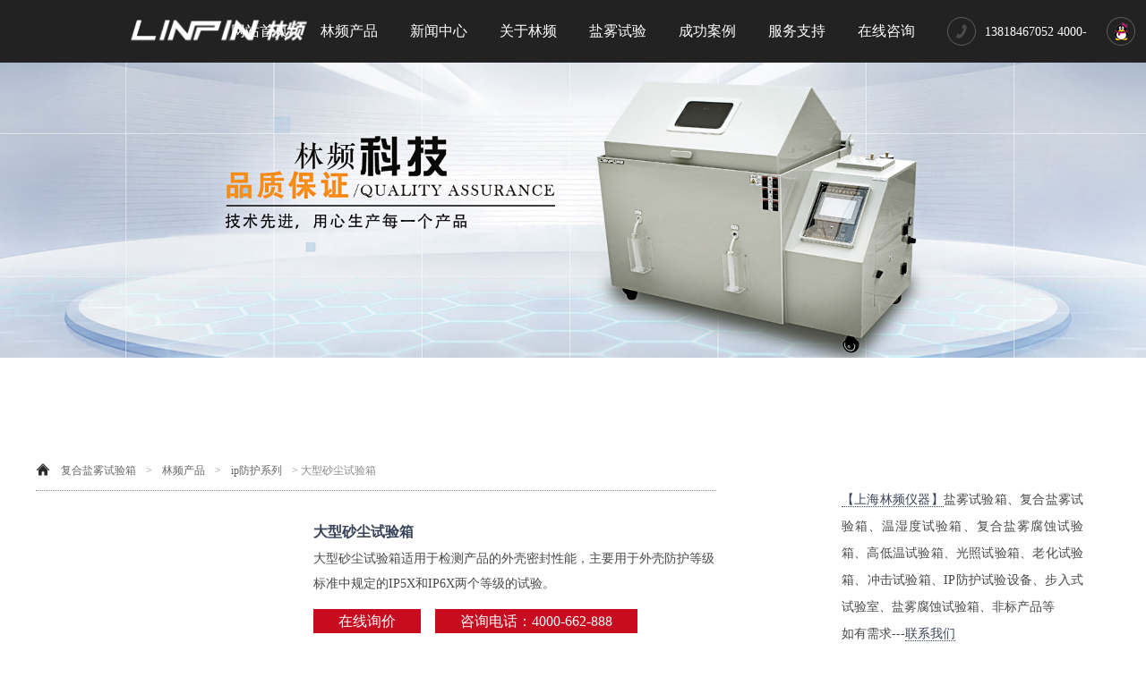

--- FILE ---
content_type: text/html
request_url: http://www.shshangyu.net/ipfhsb/15.html
body_size: 21579
content:
<!DOCTYPE html>
<html >
<head>
<meta  charset="utf-8" />
<title>大型砂尘试验箱|砂尘老化试验箱厂家- 林频品牌厂家 </title>
<meta name="keywords" content="大型砂尘试验箱,砂尘老化试验箱,砂尘测试箱">
<meta name="description" content="大型砂尘试验箱|砂尘老化试验箱|砂尘测试箱适用于检测产品的外壳密封性能，大型砂尘试验箱主要用于外壳防护等级标准中规定的IP5X和IP6X两个等级的试验。">
<link rel="stylesheet" type="text/css" href="/style/css/gongyong.css" />
<link rel="stylesheet" type="text/css" href="/style/css/neiye.css" />
<style type="text/css">
h1{
font-size: 16px;
    font-weight: bold;
    line-height: 2; color: #394259; }
.jianjie{
    font-size: 14px;
    
    color: #484848;
    line-height: 28px;
}
</style>
</head>
<body>
<div style="display:none;"><img width="121" height="75" src="/style/images/logo.png"alt="盐雾试验箱_盐雾箱_盐雾试验箱价格_上海林频仪器股份有限公司" /></div>
<div  class="bxyheader">
  <div class="bxylogo">
  <a href="" rel="nofollow" >
  <img width="221" height="50" style="margin-left:122px; margin-top:10px;" src="/style/images/logo.png"alt="盐雾试验箱" /></a></div>
  <div class="bxyhr">
    <div class="bxynav">
      <ul>
        <li><a href="/" rel="nofollow">网站首页</a></li>
    
        <li><a href="http://www.shshangyu.net/products/" >林频产品</a></li>
        <li><a href="http://www.shshangyu.net/news/" rel="nofollow" >新闻中心</a></li>
         <li><a href="http://www.shshangyu.net/guanyulinpin/" rel="nofollow">关于林频</a></li>
         <li><a href="http://www.shshangyu.net/solution/"  rel="nofollow" >盐雾试验</a></li>
         <li><a href="http://www.shshangyu.net/success/" rel="nofollow">成功案例</a></li>
        <li><a href="http://www.shshangyu.net/fuwuzhichi/" rel="nofollow">服务支持</a></li>
        <!--
         <li><a href="http://www.shshangyu.net/lianxiwomen/" rel="nofollow">联系我们</a></li>
-->
        <li><a href="http://www.linpin.com/swt/" target="_blank" rel="nofollow">在线咨询</a></li>
        
      </ul>
    </div>
    <div class="bxyclick">
      <ul>
        <li class="bxytel"><img width="32" height="32" src="/style/images/dhkf.png" ><SPAN>13818467052  4000-662-888</SPAN></li> 
        <li> <a href="/swt/" rel="nofollow" target='_blank'><img width="32" height="32" src="/style/images/qqkf.png" ></a> </li>
      </ul>
    </div>
  </div>
</div>
<script>
var _hmt = _hmt || [];
(function() {
  var hm = document.createElement("script");
  hm.src = "https://hm.baidu.com/hm.js?c48e57b5bdc6b9fe023921cb44a78f2e";
  var s = document.getElementsByTagName("script")[0]; 
  s.parentNode.insertBefore(hm, s);
})();
</script>
 
<div><img src="/style/images/banner.jpg" alt=""  width="100%"/></div>
<div class="bxylb"> 
  <!--左侧开始-->
  <div class="bxylbz">
    <div class="position"><a href='http://www.shshangyu.net/'>复合盐雾试验箱</a> > <a href='http://www.shshangyu.net/products/'>林频产品</a> > <a href='http://www.shshangyu.net/ipfhsb/'>ip防护系列</a> > 大型砂尘试验箱
    
    </div>
    <div class="bxylbzx">
		<div>
			<div style="width:300px;float:left;">
				<div><img src="http://www.shshangyu.net/uploads/180824/1-1PR4101004418.jpg" alt="" /></div>
			</div>
			<div  style="    width: 450px;float: left;margin-left: 10px; margin-top: 30px;">
			<h1>大型砂尘试验箱</h1>
			<p class="jianjie">大型砂尘试验箱适用于检测产品的外壳密封性能，主要用于外壳防护等级标准中规定的IP5X和IP6X两个等级的试验。</p>
			<br>
			<p><a href="/swt/" style="    font-size: 16px;
    background: #c70c1f;
    color: #fff;
   
    padding: 5px 28px;" target="_blank" rel="nofollow" >在线询价</a>    <span style="    font-size: 16px;
    background: #c70c1f;
    color: #fff;
    /* line-height: 2px; */
    padding: 5px 28px;">咨询电话：4000-662-888</span></p>
			</div>
			<div style="clear:both;"></div>
		</div>
		<div>
		<div class="position">产品参数</div><br>
			<table align="center" class="gridtable" style="border-color: rgb(102, 102, 102); font-size: 11px; margin-top: 10px; font-family: verdana, arial, sans-serif; color: rgb(51, 51, 51); border-collapse: collapse;" width="100%">
	<tbody>
		<tr class="text-center">
			<td colspan="2" style="border-style: solid; border-color: rgb(102, 102, 102); margin: 0px; padding: 8px; font-size: 14px; text-align: center;">
				设备型号</td>
			<td style="border-style: solid; border-color: rgb(102, 102, 102); margin: 0px; padding: 8px; font-size: 14px; text-align: center;">
				工作室尺寸（D*W*H）mm</td>
			<td style="border-style: solid; border-color: rgb(102, 102, 102); margin: 0px; padding: 8px; font-size: 14px; text-align: center;">
				外形尺寸（D*W*H）mm</td>
		</tr>
		<tr class="text-center">
			<td colspan="2" style="border-style: solid; border-color: rgb(102, 102, 102); margin: 0px; padding: 8px; font-size: 14px; text-align: center;">
				LRHS-2000-PS</td>
			<td style="border-style: solid; border-color: rgb(102, 102, 102); margin: 0px; padding: 8px; font-size: 14px; text-align: center;">
				1000&times;2000&times;1000</td>
			<td rowspan="4" style="border-style: solid; border-color: rgb(102, 102, 102); margin: 0px; padding: 8px; font-size: 14px; vertical-align: middle;">
				<p style="margin: 0px; padding: 0px; text-align: center;">
					以合同三视图为准</p>
			</td>
		</tr>
		<tr class="text-center">
			<td colspan="2" style="border-style: solid; border-color: rgb(102, 102, 102); margin: 0px; padding: 8px; font-size: 14px; text-align: center;">
				LRHS-4000-PS</td>
			<td style="border-style: solid; border-color: rgb(102, 102, 102); margin: 0px; padding: 8px; font-size: 14px; text-align: center;">
				2000&times;2000&times;1000</td>
		</tr>
		<tr class="text-center">
			<td colspan="2" style="border-style: solid; border-color: rgb(102, 102, 102); margin: 0px; padding: 8px; font-size: 14px; text-align: center;">
				LRHS-6000-PS</td>
			<td style="border-style: solid; border-color: rgb(102, 102, 102); margin: 0px; padding: 8px; font-size: 14px; text-align: center;">
				2000&times;3000&times;1000</td>
		</tr>
		<tr class="text-center">
			<td colspan="2" style="border-style: solid; border-color: rgb(102, 102, 102); margin: 0px; padding: 8px; font-size: 14px; text-align: center;">
				LRHS-8000-PS</td>
			<td style="border-style: solid; border-color: rgb(102, 102, 102); margin: 0px; padding: 8px; font-size: 14px; text-align: center;">
				2000&times;2000&times;2000</td>
		</tr>
	</tbody>
</table>
<table align="center" class="gridtable" style="border-color: rgb(102, 102, 102); font-size: 11px; margin-top: 10px; font-family: verdana, arial, sans-serif; color: rgb(51, 51, 51); border-collapse: collapse;" width="100%">
	<tbody>
		<tr>
			<td rowspan="11" style="border-style: solid; border-color: rgb(102, 102, 102); margin: 0px; padding: 8px; font-size: 14px;">
				<br />
				<br />
				<br />
				<br />
				<br />
				<br />
				<br />
				<br />
				性<br />
				能<br />
				指<br />
				标</td>
			<td style="border-style: solid; border-color: rgb(102, 102, 102); margin: 0px; padding: 8px; font-size: 14px;">
				时间设定范围</td>
			<td colspan="6" style="border-style: solid; border-color: rgb(102, 102, 102); margin: 0px; padding: 8px; font-size: 14px;">
				1～9999H 可调</td>
		</tr>
		<tr>
			<td style="border-style: solid; border-color: rgb(102, 102, 102); margin: 0px; padding: 8px; font-size: 14px;">
				气流速度</td>
			<td colspan="6" style="border-style: solid; border-color: rgb(102, 102, 102); margin: 0px; padding: 8px; font-size: 14px;">
				不超过2m/s</td>
		</tr>
		<tr>
			<td style="border-style: solid; border-color: rgb(102, 102, 102); margin: 0px; padding: 8px; font-size: 14px;">
				吹尘方式</td>
			<td colspan="6" style="border-style: solid; border-color: rgb(102, 102, 102); margin: 0px; padding: 8px; font-size: 14px;">
				&plusmn;0.5℃/&plusmn;2℃</td>
		</tr>
		<tr>
			<td style="border-style: solid; border-color: rgb(102, 102, 102); margin: 0px; padding: 8px; font-size: 14px;">
				砂尘浓度</td>
			<td colspan="6" style="border-style: solid; border-color: rgb(102, 102, 102); margin: 0px; padding: 8px; font-size: 14px;">
				2～4kg/m&sup3;</td>
		</tr>
		<tr>
			<td style="border-style: solid; border-color: rgb(102, 102, 102); margin: 0px; padding: 8px; font-size: 14px;">
				试验用尘</td>
			<td colspan="6" style="border-style: solid; border-color: rgb(102, 102, 102); margin: 0px; padding: 8px; font-size: 14px;">
				干燥滑石粉、硅酸盐水泥、烟囱灰等</td>
		</tr>
		<tr>
			<td style="border-style: solid; border-color: rgb(102, 102, 102); margin: 0px; padding: 8px; font-size: 14px;">
				真空泵流量控制</td>
			<td colspan="6" style="border-style: solid; border-color: rgb(102, 102, 102); margin: 0px; padding: 8px; font-size: 14px;">
				60～600L/H</td>
		</tr>
		<tr>
			<td style="border-style: solid; border-color: rgb(102, 102, 102); margin: 0px; padding: 8px; font-size: 14px;">
				粉尘除湿</td>
			<td colspan="6" style="border-style: solid; border-color: rgb(102, 102, 102); margin: 0px; padding: 8px; font-size: 14px;">
				电加热升温除湿</td>
		</tr>
		<tr>
			<td style="border-style: solid; border-color: rgb(102, 102, 102); margin: 0px; padding: 8px; font-size: 14px;">
				振击时间</td>
			<td colspan="6" style="border-style: solid; border-color: rgb(102, 102, 102); margin: 0px; padding: 8px; font-size: 14px;">
				1S-99H可调</td>
		</tr>
		<tr>
			<td style="border-style: solid; border-color: rgb(102, 102, 102); margin: 0px; padding: 8px; font-size: 14px;">
				吹尘时间</td>
			<td colspan="6" style="border-style: solid; border-color: rgb(102, 102, 102); margin: 0px; padding: 8px; font-size: 14px;">
				1S-99H可调</td>
		</tr>
		<tr>
			<td style="border-style: solid; border-color: rgb(102, 102, 102); margin: 0px; padding: 8px; font-size: 14px;">
				循环周期</td>
			<td colspan="6" style="border-style: solid; border-color: rgb(102, 102, 102); margin: 0px; padding: 8px; font-size: 14px;">
				可任意设定吹尘时间、停止时间、总时间</td>
		</tr>
		<tr>
			<td style="border-style: solid; border-color: rgb(102, 102, 102); margin: 0px; padding: 8px; font-size: 14px;">
				观察窗</td>
			<td colspan="6" style="border-style: solid; border-color: rgb(102, 102, 102); margin: 0px; padding: 8px; font-size: 14px;">
				395&times;395mm（有效视界）</td>
		</tr>
		<tr>
			<td rowspan="3" style="border-style: solid; border-color: rgb(102, 102, 102); margin: 0px; padding: 8px; font-size: 14px;">
				使<br />
				用<br />
				材<br />
				料</td>
			<td style="border-style: solid; border-color: rgb(102, 102, 102); margin: 0px; padding: 8px; font-size: 14px;">
				外箱材质</td>
			<td colspan="6" style="border-style: solid; border-color: rgb(102, 102, 102); margin: 0px; padding: 8px; font-size: 14px;">
				优质A3钢板静电喷塑</td>
		</tr>
		<tr>
			<td style="border-style: solid; border-color: rgb(102, 102, 102); margin: 0px; padding: 8px; font-size: 14px;">
				内箱材质</td>
			<td colspan="6" style="border-style: solid; border-color: rgb(102, 102, 102); margin: 0px; padding: 8px; font-size: 14px;">
				进口高级不锈钢SUS304</td>
		</tr>
		<tr>
			<td style="border-style: solid; border-color: rgb(102, 102, 102); margin: 0px; padding: 8px; font-size: 14px;">
				温度控制器</td>
			<td colspan="6" style="border-style: solid; border-color: rgb(102, 102, 102); margin: 0px; padding: 8px; font-size: 14px;">
				&ldquo;台湾威伦&rdquo;7.0寸彩色触摸仪表</td>
		</tr>
		<tr class="text-center">
			<td colspan="2" style="border-style: solid; border-color: rgb(102, 102, 102); margin: 0px; padding: 8px; font-size: 14px;">
				标准配置</td>
			<td class="text-left" colspan="6" style="border-style: solid; border-color: rgb(102, 102, 102); margin: 0px; padding: 8px; font-size: 14px;">
				样品架、刮尘器、滑石粉</td>
		</tr>
		<tr class="text-center">
			<td colspan="2" style="border-style: solid; border-color: rgb(102, 102, 102); margin: 0px; padding: 8px; font-size: 14px;">
				选配件</td>
			<td class="text-left" colspan="6" style="border-style: solid; border-color: rgb(102, 102, 102); margin: 0px; padding: 8px; font-size: 14px;">
				真空系统:旋片式真空泵(配备抽真空管路器件)</td>
		</tr>
		<tr class="text-center">
			<td colspan="2" style="border-style: solid; border-color: rgb(102, 102, 102); margin: 0px; padding: 19px 8px 8px; font-size: 14px;">
				安全保护</td>
			<td class="text-left" colspan="6" style="border-style: solid; border-color: rgb(102, 102, 102); margin: 0px; padding: 8px; font-size: 14px;">
				风机电机过热、整体设备欠相/逆相、漏电保护整体设备定时、过载及短路保护、<br />
				故障报警后自动停机</td>
		</tr>
		<tr class="text-center">
			<td colspan="2" style="border-style: solid; border-color: rgb(102, 102, 102); margin: 0px; padding: 8px; font-size: 14px;">
				电源电压</td>
			<td class="text-left" colspan="6" style="border-style: solid; border-color: rgb(102, 102, 102); margin: 0px; padding: 8px; font-size: 14px;">
				AC380V&plusmn;10% 50Hz</td>
		</tr>
		<tr class="text-center">
			<td colspan="2" style="border-style: solid; border-color: rgb(102, 102, 102); margin: 0px; padding: 8px; font-size: 14px;">
				功&nbsp;　&nbsp;率</td>
			<td style="border-style: solid; border-color: rgb(102, 102, 102); margin: 0px; padding: 8px; font-size: 14px;">
				4.5KW</td>
			<td style="border-style: solid; border-color: rgb(102, 102, 102); margin: 0px; padding: 8px; font-size: 14px;">
				4.5KW</td>
			<td style="border-style: solid; border-color: rgb(102, 102, 102); margin: 0px; padding: 8px; font-size: 14px;">
				6.0KW</td>
			<td style="border-style: solid; border-color: rgb(102, 102, 102); margin: 0px; padding: 8px; font-size: 14px;">
				6.5KW</td>
		</tr>
		<tr class="text-center">
			<td colspan="2" style="border-style: solid; border-color: rgb(102, 102, 102); margin: 0px; padding: 8px; font-size: 14px;">
				使用环境</td>
			<td class="text-left" colspan="6" style="border-style: solid; border-color: rgb(102, 102, 102); margin: 0px; padding: 8px; font-size: 14px;">
				5℃～＋28℃ &le;85% RH</td>
		</tr>
		<tr>
			<td colspan="8" style="border-style: solid; border-color: rgb(102, 102, 102); margin: 0px; padding: 8px; font-size: 14px;">
				注：<br />
				1.测试数据均在使用环境温度为25℃时且通风良好条件下测得<br />
				2.以上参数仅供参考，可根据用户具体测试参数进行定制大型砂尘试验箱<br />
				3.本技术信息，如有变动恕不另行通知<br />
				&nbsp;</td>
		</tr>
	</tbody>
</table>
<br />

		</div>
    </div>
    
  </div>
  <!--左侧结束--> 
  
  <!--右侧开始-->

<div class="bxylby">
  <div class="bxylbya"> <span>【上海林频仪器】</span>盐雾试验箱、复合盐雾试验箱、温湿度试验箱、复合盐雾腐蚀试验箱、高低温试验箱、光照试验箱、老化试验箱、冲击试验箱、IP防护试验设备、步入式试验室、盐雾腐蚀试验箱、非标产品等</div>
  <div class="bxylbyb">如有需求---<a href="/lianxiwomen/" rel="nofollow" >联系我们</a></div>
  <div class="bxylbyss">
    <form  name="formsearch" action="/plus/search.php">
      <input type="hidden" name="kwtype" value="0" />
      <input name="q" type="text" class="search-keyword"  placeholder="快速搜索..." />
      <button type="submit" class="search-submit">搜索</button>
    </form>
  </div>
  <div class="bxylbyc">热门栏目</div>
  <div class="bxylbyd">
    <ul>
      <li><a href="/products/" >产品中心</a></li>
      
      <li><a href="http://www.shshangyu.net/lpnews/" rel="nofollow" >林频新闻</a></li>
	  
      <li><a href="http://www.shshangyu.net/hynews/" rel="nofollow" >行业新闻</a></li>
	  
      <li><a href="http://www.shshangyu.net/why/" rel="nofollow" >常见问题</a></li>
	  
    </ul>
  </div>
  <div class="bxylbyc">热门产品</div>
  <div class="bxylbyd">
    <ul>
      <li><a href="http://www.shshangyu.net/syx/23.html">盐雾试验箱</a></li>
	  <li><a href="http://www.shshangyu.net/syx/21.html">交变盐雾试验箱</a></li>
	  <li><a href="http://www.shshangyu.net/syx/37.html">复合盐雾试验箱</a> </li>
	  <li><a href="http://www.shshangyu.net/fbdz/60.html">盐雾循环腐蚀试验箱</a></li>
	  <li><a href="http://www.shshangyu.net/fbdz/80.html">多功能盐雾腐蚀试验箱</a></li>
	  <li></li>
    </ul>
  </div>
  <div class="bxylbyc">热门资讯</div>
  <div class="bxybye">
    <ul>
	 <li><a href="http://www.shshangyu.net/hynews/165.html" rel="nofollow" >盐雾试验箱价格不一般...<span></span></a></li>
<li><a href="http://www.shshangyu.net/lpnews/539.html" rel="nofollow" >了解这些，更改你对盐雾箱的了解...<span></span></a></li>
<li><a href="http://www.shshangyu.net/why/884.html" rel="nofollow" >分析盐雾箱电磁阀的喷雾压力和故障...<span></span></a></li>
<li><a href="http://www.shshangyu.net/lpnews/1050.html" rel="nofollow" >有效地避免盐雾腐蚀试验箱试验结果误差...<span></span></a></li>
<li><a href="http://www.shshangyu.net/hynews/1199.html" rel="nofollow" >从腐蚀交互到寿命测算：复合盐雾试验箱...<span></span></a></li>
<li><a href="http://www.shshangyu.net/hynews/301.html" rel="nofollow" >盐雾试验箱说明书的检测基本原理...<span></span></a></li>
<li><a href="http://www.shshangyu.net/hynews/405.html" rel="nofollow" >盐雾试验箱人工模拟盐雾试验方法...<span></span></a></li>
<li><a href="http://www.shshangyu.net/hynews/533.html" rel="nofollow" >盐雾试验箱厂家预处理及气压调节...<span></span></a></li>
<li><a href="http://www.shshangyu.net/why/771.html" rel="nofollow" >盐雾机做试验前需要准备哪些工作？...<span></span></a></li>
<li><a href="http://www.shshangyu.net/lpnews/1098.html" rel="nofollow" >分享盐雾腐蚀试验箱在金属行业的重要性...<span></span></a></li>
<li><a href="http://www.shshangyu.net/hynews/185.html" rel="nofollow" >盐雾试验箱说明书故障排除方式--不喷雾...<span></span></a></li>
<li><a href="http://www.shshangyu.net/hynews/465.html" rel="nofollow" >复合型盐雾试验机正常工作状态有哪些...<span></span></a></li>
<li><a href="http://www.shshangyu.net/lpnews/760.html" rel="nofollow" >您不能忽视的盐雾箱安装注意事项...<span></span></a></li>
<li><a href="http://www.shshangyu.net/hynews/861.html" rel="nofollow" >揭晓盐雾试验箱具备的腐蚀类型...<span></span></a></li>
<li><a href="http://www.shshangyu.net/why/1024.html" rel="nofollow" >盐雾腐蚀试验箱在什么环境条件下不能加...<span></span></a></li>
<li><a href="http://www.shshangyu.net/lpnews/1046.html" rel="nofollow" >盐雾腐蚀试验箱电路常见故障检查及清除...<span></span></a></li>
<li><a href="http://www.shshangyu.net/hynews/643.html" rel="nofollow" >划重点！盐雾试验箱价格盐溶液浓度变化...<span></span></a></li>
<li><a href="http://www.shshangyu.net/lpnews/655.html" rel="nofollow" >盐雾箱标准温度调节重要性，建议看完再...<span></span></a></li>
<li><a href="http://www.shshangyu.net/lpnews/780.html" rel="nofollow" >盐雾箱运行时需要具备的内容...<span></span></a></li>
<li><a href="http://www.shshangyu.net/why/921.html" rel="nofollow" >盐雾腐蚀试验箱的急剧发展可带动工业化...<span></span></a></li>


    </ul>
  </div>
  
  
</div>
<!--右侧结束--> </div>
<div class="bxyfoot">
 
  <div class="bxyfootxx">
    <p><a href="http://beian.miit.gov.cn/" rel="nofollow" target="_blank">备案号：沪ICP备12029585号</a>　<script type="text/javascript" src="https://s4.cnzz.com/z_stat.php?id=1280439274&web_id=1280439274"></script></p>
    <p>公司地址：上海市奉贤区临海工业区展工路888号林频工业园 <a href="/sitemap.xml" target="_blank" rel="nofollow">网站地图</a></p>
  </div>
</div>

<script type="text/javascript" src="/style/js/jquery-1.4.3.js"></script>
<script type="text/javascript" src="http://www.linpin.com/js/jquery-1.12.4.min.js"></script>
<script type="text/javascript" src="http://www.linpin.com/swt/qtdibu.js"></script>

<script language="javascript" src="http://dft.zoosnet.net/JS/LsJS.aspx?siteid=DFT49301648&float=1&lng=cn"></script>
<!--浮动qq-end--> 
<script>
var _hmt = _hmt || [];
(function() {
  var hm = document.createElement("script");
  hm.src = "https://hm.baidu.com/hm.js?7b561cdb334cff1520f1ab70b8afe918";
  var s = document.getElementsByTagName("script")[0]; 
  s.parentNode.insertBefore(hm, s);
})();
</script>

<!--浮动qq-end--> 

<script type="text/javascript">
$('td').css('font-size','14px;').css('border-style','solid').css('border-color','rgb(102, 102, 102)').css('padding','8px');
$('table').css('width','100%').css('border-color','rgb(102, 102, 102)');
</script>
</body>
</html>


--- FILE ---
content_type: text/css
request_url: http://www.shshangyu.net/style/css/gongyong.css
body_size: 4033
content:


* {
	margin: 0;
	padding: 0;
	border: 0;
}
a {
	text-decoration: none;
}
li {
	list-style: none;
}
img {
	border: 0;
}
body {
	font-family: "Microsoft YaHei";
	min-width: 1200px;
}
/*头部开始*/

.bxyheader {
	position: fixed;
	top: 0;
	left: 0;
	z-index: 100000;
	width: 100%;
	height: 70px;
	background-color: #222;
}
.bxylogo {
	margin-left: 12px;
	display: inline;
	float: left;
}
.bxylogo a {
	display: block;
	width: 170px;
	height: 70px;
}
.bxyhr {
	margin-right: 12px;
	margin-top: 19px;
	display: inline;
	float: right;
}
.bxyclick {
	float: left;
}
.bxyclick li {
	float: left;
	width: 32px;
	height: 32px;
	overflow: hidden;
	line-height: 32px;
	margin-left: 18px;
	display: inline;
}
.bxyclick li.bxytel {
	width: 160px;
}
.bxytel span {
	color: #fff;
	font-size: 14px;
}
.bxytel img {
	float: left;
	margin-right: 10px;
}
.bxynav {
	float: left;
}
.bxynav li {
	float: left;
	padding: 0 18px;
	height: 32px;
	line-height: 32px;
	text-align: center;
}
.bxynav li a {
	color: #fff;
	font-size: 16px;
	display: block;
}
.bxynav li a:hover {
	color: #c70c1f;
}
.bxycur a {
	color: #333;
}
/*头部结束*/


/*底部开始*/

.bxyfoot {
	width: 100%;
	overflow: hidden;
	background-color: #0e0e0e;
	color: #888;
	font-size: 12px;
	padding-bottom: 30px;
}
.bxyfoot a {
	color: #888;
}
.bxyfoot a:hover {
	color: #fff;
}
.bxyfootyq {
	width: 1200px;
	padding: 22px 0;
	overflow: hidden;
	margin: 0 auto;
	border-bottom: 1px solid #212121;
}
.bxyfootyq li {
	float: left;
	margin-right: 30px;
}
.bxyfootxx {
	width: 1200px;
	color: #787878;
	padding-top: 40px;
	text-align: center;
	overflow: hidden;
	margin: 0 auto;
}
.bxyfootxx p {
	line-height: 28px;
	width: 100%;
	text-align: center;
}
/*底部结束*/


/*右侧浮动QQ开始*/

.float_qq {
	position: fixed;
	top: 200px;
	right: 0;
	width: 50px;
	height: 203px;
	z-index: 6666;
}
.float_qq li {
	width: auto;
	height: 50px;
	z-index: 20;
}
.float_qq li.float_qq1, .float_qq li.float_qq4 {
	position: absolute;
	left: 0;
	width: 62px;
}
.float_qq li.float_qq1 {
	top: 0;
}
.float_qq li.float_qq2 {
	position: absolute;
	top: 51px;
	left: 0;
	width: 126px;
}
.float_qq li.float_qq3 {
	position: absolute;
	top: 102px;
	left: 0;
	width: 172px;
}
.float_qq li.float_qq4 {
	top: 153px;
}
.float_qq4 {
	position: absolute;
	top: 153px;
	left: 0;
}
.float_qq li a {
	display: block;
	font-family: "Microsoft Yahei";
	color: #FFF;
	font-size: 14px;
	height: 50px;
	line-height: 50px;
	overflow: hidden;
	background-color: #000;
	opacity: 0.8;
	border-radius: 6px;
}
.float_qq li a img {
	display: block;
	float: left;
	vertical-align: middle;
	width: 24px;
	height: 24px;
	margin: 12px 12px 14px 14px;
}
.float_qq li a:hover {
	background-color: #c70c1f;
	opacity: 1;
}
.float_shwx {
	position: absolute;
	top: -226px;
	left: -216px;
	background: url("../images/float_wxbd.png"/*tpa=http://demo690.adminbuy.cn/images/float_wxbd.png*/) no-repeat bottom right;
	width: 216px;
	height: 216px;
	padding-bottom: 9px;
	display: none;
}
.float_shwx img {
	display: block;
	padding: 14px;
	background-color: #FFF;
	width: 188px;
	height: 188px;
}

/*右侧浮动QQ结束*/

/*AB模版网新增翻页样式 各类模版第一站 www.adminbuy.cn*/
.pagess {clear: both;margin: 20px;overflow: hidden;margin-left: 0px;text-align: center;font-size:12px}
.pagess ul li { display:inline-block;border: 1px solid #ccc;padding: 2px 9px;margin: 0 3px;line-height: 20px;background: #fff;color:#999}
.pagess ul li:hover{ background:#ccc; color:#fff;border: 1px solid #ccc}
.pagess ul li:hover a{color:#fff;}
.pagess ul li.thisclass {display: inline-block;border: 1px solid #ccc;padding: 2px 9px;margin: 0 3px;background: #ccc;color: #fff;}
.pagess ul li.thisclass a {color: #fff;}
.pagess ul li a{ display:block;color:#999}
.pagess ul li a:hover {color: #fff;}

--- FILE ---
content_type: text/css
request_url: http://www.shshangyu.net/style/css/neiye.css
body_size: 34121
content:


.bxylb {
	width: 1200px;
	overflow: hidden;
	margin: 0 auto;
	padding-top: 100px;
	padding-bottom: 60px;
}
.bxylbz {
	width: 760px;
	min-height: 400px;
	float: left;
}
.position {
	background: url("../images/position_icon.png"/*tpa=http://demo690.adminbuy.cn/images/position_icon.png*/) no-repeat left;
	padding-left: 20px;
	height: 44px;
	line-height: 44px;
	border-bottom: 1px dotted #909090;
	font-size: 12px;
	color: #888;
}
.position a {
	color: #666;
	padding: 0 8px;
}
.position a:hover {
	color: #c70c1f;
}
.bxylbzx {
	width: 100%;
	overflow: hidden;
}
.bxylbzx li {
	width: 100%;
	height: 212px;
	border-bottom: 1px dotted #909090;
	position: relative;
}
.bxylbzx li b {
	width: 100%;
	line-height: 56px;
	display: block;
	font-size: 20px;
	height: 56px;
	overflow: hidden;
	position: absolute;
	left: 0px;
	top: 0px;
	font-weight: normal;
}
.bxylbzx li a {
	color: #222;
}
.bxylbzx li a:hover {
	color: #c70c1f;
}
.bxylbzx li strong {
	width: 225px;
	height: 145px;
	display: block;
	position: absolute;
	left: 0px;
	top: 55px;
	overflow: hidden;
}
.bxylbzx li strong img {
	width: 100%;
	height: 100%;
	transition: all 1s;
}
.bxylbzx li strong:hover img {
	transform: scale(1.05);
}
.bxylbzx li p {
	width: 500px;
	position: absolute;
	right: 0px;
	top: 70px;
	color: #484848;
	height: 48px;
	overflow: hidden;
	font-size: 12px;
	line-height: 24px;
	text-indent: 24px;
}
.bxylbzx li span {
	display: block;
	position: absolute;
	right: 0px;
	top: 140px;
	font-size: 14px;
}
.bxylbzx li span a {
	color: #484848;
}
.bxyfanye {
	width: auto!important;
	height: 32px;
	line-height: 32px;
	padding: 35px 0 10px;
}
.bxyfanye li {
	color: #888;
	font-size: 14px;
	margin-right: 20px;
	float: left;
	list-style: none;
}
.bxyfanye .thisclass {
	color: #c70c1f;
}
.bxyfanye li a {
	color: #888;
}
.bxyfanye li a:hover {
	color: #c70c1f;
}
.bxywzt {
	color: #222;
	font-size: 22px;
	width: 98%;
	height: 56px;
	line-height: 56px;
	overflow: hidden;
	text-overflow: ellipsis;
	white-space: nowrap;
}
.bxywzms {
	color: #888;
	font-size: 12px;
}
.bxylbzcon {
	width: 100%;
	overflow: hidden;
	padding-top: 20px;
	color: #484848;
	font-size: 14px;
	padding-bottom: 30px;
	line-height: 24px;
}
.bxylbzcon img {
	max-width: 100%!important;
	height: auto!important;
}
.bxylbzsx {
	width: 100%;
	font-size: 14px;
}
.bxylbzsx li {
	width: 100%;
	height: 30px;
	line-height: 30px;
	color: #484848;
}
.bxylbzsx li a {
	color: #484848;
}
.bxylbzsx li a:hover {
	color: #c70c1f;
}
.bxylby {
	width: 270px;
	min-height: 400px;
	background: #fff;
	float: right;
	padding: 40px 30px 40px 20px;
}
.bxylbya {
	color: #484848;
	font-size: 14px;
	line-height: 30px;
	text-align: justify;
}
.bxylbya span {
	color: #394259;
	border-bottom: 1px dotted #394259;
}
.bxylbyb {
	color: #484848;
	font-size: 14px;
	line-height: 30px;
}
.bxylbyb a {
	color: #394259;
	border-bottom: 1px dotted #394259;
}
.bxylbyb a:hover {
	color: #c70c1f;
}
.bxylbyss {
	width: 100%;
	padding-top: 10px;
	overflow: hidden;
}
.bxylbyss input {
	width: 220px;
	line-height: 24px;
	height: 24px;
	padding: 0 0 0 3px;
	border: 1px solid #484848;
	background: none;
	color: #333;
	font-size: 12px;
	font-family: "Microsoft YaHei";
	outline: none;
	float: left;
}
.bxylbyss button {
	margin: 0 0 0 -6px;
	width: 50px;
	line-height: 26px;
	height: 26px;
	text-align: center;
	color: #fff;
	font-family: "Microsoft YaHei";
	font-size: 12px;
	display: inline-block;
	background: #484848;
	border: none;
	cursor: pointer;
	float: left;
}
.bxylbyc {
	height: 24px;
	line-height: 24px;
	border-left: 4px solid #c70c1f;
	padding-left: 10px;
	font-size: 20px;
	color: #222;
	margin-bottom: 3px;
	margin-top: 20px;
}
.bxylbyd {
	width: 100%;
	margin-bottom: 14px;
	overflow: hidden;
}
.bxylbyd li {
	padding-left: 12px;
	height: 40px;
	line-height: 40px;
	border-bottom: 1px dotted #c3c6cd;
}
.bxylbyd li a {
	font-size: 14px;
	color: #484848;
}
.bxylbyd li a:hover {
	color: #c70c1f;
}
.bxybye {
	width: 100%;
	overflow: hidden;
	margin-top: 10px;
}
.bxybye li {
	height: 32px;
	line-height: 32px;
	overflow: hidden;
}
.bxybye li a {
	background: url("../images/bxybyeli.jpg"/*tpa=http://demo690.adminbuy.cn/images/bxybyeli.jpg*/) no-repeat left;
	padding-left: 12px;
	color: #484848;
	font-size: 13px;
}
.bxybye li a:hover {
	color: #c70c1f;
}
.bxybye li span {
	float: right;
	display: inline-block;
	width: 50px;
	text-align: right;
}
.bxybyf {
	width: 100%;
	overflow: hidden;
	margin-top: 10px;
}
.bxybyf li {
	margin-right: 15px;
	height: 32px;
	line-height: 32px;
	color: #484848;
	font-size: 13px;
	float: left;
}
.bxybyf li a {
	color: #484848;
}
.bxybyf li a:hover {
	color: #c70c1f;
}
/*内页结束*/


/*联系我们开始*/

.bannei {
	width: 100%;
	height: 450px;
	overflow: hidden;
	margin-top: 70px;
}
.bannein {
	width: 1200px;
	height: 100%;
	margin: 0 auto;
	position: relative;
	text-align: center;
}
.bannein p {
	font-size: 30px;
	color: #fff;
	padding-top: 120px;
}
.bannein span {
	font-size: 18px;
	color: #fff;
	padding-top: 40px;
	display: block;
	letter-spacing: 1px;
}
.bxylxwm {
	width: 1300px;
	margin: 0 auto;
	margin-top: 40px;
}
.actitbxy {
	text-align: center;
	margin-bottom: 45px;
}
.actitbxy h3 {
	font-size: 50px;
	color: #333;
	line-height: 90px;
	border-bottom: 1px solid #333;
	padding-bottom: 10px;
	margin-bottom: 10px;
}
.actitbxy p {
	font-size: 16px;
	color: #333;
	line-height: 30px;
}
.wrap12bxy {
	width: 1200px;
	margin: 0 auto;
}
.accon {
	overflow: hidden;
}
.accon div {
	float: left;
	width: 50%;
	margin-right: -1px;
}
.accon_l form {
	width: 80%;
	padding: 0 10%;
}
.accon_l h5 {
	font-size: 22px;
	color: #444;
}
.accon_l p {
	font-size: 14px;
	color: #444;
	line-height: 30px;
	padding-bottom: 5px;
}
.accon_l div {
	width: 100%;
	padding: 10px 0;
}
.accon_l input {
	width: 200px;
	font-size: 14px;
	color: #999;
	line-height: 35px;
	border: 1px solid #7d7d7d;
	padding: 0 15px;
	outline-color: #333;
	font-family: "Microsoft YaHei";
}
.accon_l textarea {
	width: 438px;
	height: 105px;
	line-height: 35px;
	border: 1px solid #7d7d7d;
	padding: 0 15px;
	outline-color: #333;
	font-family: "Microsoft YaHei";
	resize: none;
}
.accon_l button {
	width: 170px;
	height: 40px;
	color: #fff;
	background: #333;
	border-radius: 8px;
	border: none;
	cursor: pointer;
	float: right;
	font-family: "Microsoft YaHei";
	outline: none;
	margin-right: 10px;
}
.accon_l button:hover {
	color: #fff;
	background: #c70c1f;
	border-radius: 8px;
	border: none;
}
.accon_r {
	border-left: 1px solid #333;
}
.accon_r a {
	color: #666;
}
.accon_r div {
	width: 80%;
	padding-left: 10%;
}
.accon_rt {
	color: #666;
	border-bottom: 1px solid #b2b2b2;
	padding: 20px 0;
}
.accon_rt h5 {
	font-size: 25px;
	letter-spacing: .2em;
}
.accon_rt p {
	font-size: 12px;
	letter-spacing: .15em;
	margin-bottom: 17px;
}
.accon_rt span {
	position: relative;
	font-size: 16px;
	line-height: 40px;
	padding-left: 40px;
	display: block;
}
.accon_rt span i {
	margin-right: 20px;
	font-style: normal;
}
.accon_rt span img {
	position: absolute;
	top: 9px;
	left: 0;
	width: 22px;
	height: 22px;
}
.accon_rb {
	height: 80px;
	padding: 20px 0;
}
.accon_rb em, .accon_rb span {
	font-size: 18px;
	color: #666;
	line-height: 34px;
}
.accon_rb em {
	font-weight: bold;
	font-style: normal;
}
.accot {
	height: 415px;
}
.accot iframe {
	width: 100%;
	height: 100%;
	border: 1px solid #b2b2b2;
}
.in_int {
	height: 453px;
	background: url("../images/img24.jpg"/*tpa=http://demo690.adminbuy.cn/images/img24.jpg*/) center no-repeat;
	background-attachment: fixed;
	-webkit-background-size: cover;
	background-size: cover;
	text-align: center;
	margin-top: 82px;
}
.in_int h1 {
	display: block;
	width: 100%;
	height: 36px;
	font-size: 32px;
	color: #fff;
	line-height: 32px;
	padding-top: 90px;
	overflow: hidden;
}
.in_int h5 {
	display: block;
	width: 100%;
	height: 16px;
	font-size: 16px;
	color: #ccc;
	line-height: 16px;
	padding-top: 20px;
	padding-bottom: 26px;
	overflow: hidden;
}
.in_int img {
	width: 165px;
	height: 165px;
	background: #fff;
	padding: 4px;
}
.accot {
	margin-bottom: 70px;
}
.accot iframe {
	width: 100%;
	height: 100%;
}
.actit {
	text-align: center;
	margin-bottom: 45px;
}
.actit h3 {
	font-size: 50px;
	color: #333;
	line-height: 90px;
	border-bottom: 1px solid #333;
	padding-bottom: 10px;
	margin-bottom: 10px;
}
.actit p {
	font-size: 16px;
	color: #333;
	line-height: 30px;
}
/*联系我们结束*/


/*关于我们开始*/

.top {
	height: auto;
	overflow: hidden;
	/* padding-bottom: 30px; */
	/* padding-top: 90px; */
	text-align: center;
}
.top_en {
	color: #bababa;
	font-family: 张海山锐线体简;
	font-size: 30px;
	line-height: 100%;
	margin-bottom: 5px;
}
.top_cn span {
	color: #222;
	font-size: 36px;
	padding-bottom: 12px;
	border-bottom: 1px solid #b6b9bf;
}
.top_cn span b {
	background: url("../images/top_enline.jpg"/*tpa=http://demo690.adminbuy.cn/images/top_enline.jpg*/) no-repeat bottom;
	padding-bottom: 14px;
}
.wd1100 {
	margin: 0 auto;
	max-width: 1100px;
}
.show {
	display: block;
}
.hide {
	display: none;
}
#about {
	width: 100%;
}
.about_po {
	width: 100%;
	height: 410px;
	background-color: #e4e4e4;
}
.about_poCen {
	height: 410px;
}
.about_poCen ul {
	width: 1158px;
	margin-top: -106px;
	position: relative;
	z-index: 10;
}
.about_poCen li {
	float: left;
	width: 308px;
	margin-right: 78px;
	display: inline;
}
.about_poicon {
	background: url("../images/about_poicon.png"/*tpa=http://demo690.adminbuy.cn/images/about_poicon.png*/) no-repeat;
	width: 200px;
	height: 142px;
	margin-left: 54px;
	padding-top: 58px;
	text-align: center;
}
.about_pocn {
	height: 46px;
	line-height: 46px;
	color: #FFF;
	font-size: 26px;
}
.about_poen {
	font-family: 张海山锐线体简;
	color: #fffefe;
	font-size: 18px;
	line-height: 36px;
}
.about_pocn span {
	padding-bottom: 5px;
	border-bottom: 2px solid #e38690;
}
.about_pointro {
	color: #333;
	font-size: 14px;
	height: 96px;
	overflow: hidden;
	padding-top: 32px;
	text-align: left;
	line-height: 24px;
}
.about_history {
	width: 100%;
	position: relative;
	height: 750px;
	background: #000;
	opacity: 0.8;
}
.about_hisCen {
	position: absolute;
	top: 50px;
	left: 50%;
	margin-left: -294px;
	z-index: 10;
	width: 588px;
	height: 569px;
}
.about_hisSel {
	position: relative;
	position: absolute;
	top: 0;
	left: 0;
	z-index: 10;
	width: 588px;
	height: 260px;
}
.about_hisSel li {
	position: absolute;
	cursor: pointer;
}
.about_hisSel1 {
	background: url("../images/about_hisac1.png"/*tpa=http://demo690.adminbuy.cn/images/about_hisac1.png*/) no-repeat;
	width: 116px;
	height: 110px;
	left: 0;
	top: 145px;
}
.about_hisSel2 {
	background: url("../images/about_hisac2.png"/*tpa=http://demo690.adminbuy.cn/images/about_hisac2.png*/) no-repeat;
	width: 115px;
	height: 115px;
	left: 100px;
	top: 40px;
}
.about_hisSel3 {
	background: url("../images/about_hisac3.png"/*tpa=http://demo690.adminbuy.cn/images/about_hisac3.png*/) no-repeat;
	width: 90px;
	height: 100px;
	left: 243px;
	top: 0;
}
.about_hisSel4 {
	background: url("../images/about_hisac4.png"/*tpa=http://demo690.adminbuy.cn/images/about_hisac4.png*/) no-repeat;
	width: 114px;
	height: 116px;
	left: 375px;
	top: 42px;
}
.about_hisSel5 {
	background: url("../images/about_hisac5.png"/*tpa=http://demo690.adminbuy.cn/images/about_hisac5.png*/) no-repeat;
	width: 115px;
	height: 110px;
	right: 0;
	top: 149px;
}
.about_hisSel1.ab_cur {
	background: url("../images/about_hisaho1.png"/*tpa=http://demo690.adminbuy.cn/images/about_hisaho1.png*/) no-repeat;
}
.about_hisSel2.ab_cur {
	background: url("../images/about_hisaho2.png"/*tpa=http://demo690.adminbuy.cn/images/about_hisaho2.png*/) no-repeat;
}
.about_hisSel3.ab_cur {
	background: url("../images/about_hisaho3.png"/*tpa=http://demo690.adminbuy.cn/images/about_hisaho3.png*/) no-repeat;
}
.about_hisSel4.ab_cur {
	background: url("../images/about_hisaho4.png"/*tpa=http://demo690.adminbuy.cn/images/about_hisaho4.png*/) no-repeat;
}
.about_hisSel5.ab_cur {
	background: url("../images/about_hisaho5.png"/*tpa=http://demo690.adminbuy.cn/images/about_hisaho5.png*/) no-repeat;
}
.about_hisCon {
	background: url("../images/aabout_hisbd.png"/*tpa=http://demo690.adminbuy.cn/images/aabout_hisbd.png*/) no-repeat;
	position: absolute;
	left: 50px;
	top: 85px;
	width: 336px;
	height: 420px;
	padding: 64px 74px 0 74px;
}
.about_hisTitle {
	color: #c70c1f;
	font-size: 30px;
	font-weight: bold;
	height: 65px;
	line-height: 65px;
	text-align: center;
}
.about_hisText {
	color: #484848;
	font-size: 14px;
	line-height: 30px;
	height: 240px;
	overflow: hidden;
	padding-top: 18px;
}
.about_banCen {
	position: absolute;
	top: 182px;
	left: 50%;
	z-index: 30;
	margin-left: -487px;
	width: 974px;
}
.about_banTitle {
	line-height: 100%;
	color: #FFF;
	font-size: 55px;
	font-weight: bold;
	text-align: center;
}
.about_banCon {
	color: #ff95a5;
	font-size: 14px;
	line-height: 26px;
	height: 312px;
	overflow: hidden;
	padding-top: 40px;
}
.sevice_banner, .about_banner, .about_hisImg {
	position: relative;
	width: 100%;
}
.sevice_banner, .about_banner {
	padding-top: 70px;
}
.sevice_banner {
	height: 750px;
}
.about_banner {
	height: 650px;
}
.servic_pre, .servic_next {
	display: block;
	position: absolute;
	top: 320px;
	z-index: 20;
	width: 52px;
	height: 102px;
}
.servic_pre {
}
.servic_next {
}
.service_list {
	height: auto;
	overflow: hidden;
	padding: 30px 0 136px;
}
.service_banimg, .about_banimg {
	top: 70px;
}
.service_banimg {
	height: 750px;
}
.about_banimg {
	height: 650px;
	width: 100%;
	background: url("../images/about_banner.jpg"/*tpa=http://demo690.adminbuy.cn/images/about_banner.jpg*/) no-repeat top center;
}
.service_wel {
	color: #333;
	font-size: 15px;
	padding-top: 28px;
}
.service_list li {
	float: left;
	width: 157px;
}
.service_list li span {
	display: block;
	cursor: pointer;
}
.service_intro {
	line-height: 24px;
	font-size: 12px;
}
.service_icon {
	display: block;
	background-image: url("../images/service_tipimg.png"/*tpa=http://demo690.adminbuy.cn/images/service_tipimg.png*/);
	width: 100px;
	height: 100px;
	margin-left: 28px;
}
.service_icon1 {
	background-position: 0 0;
}
.service_icon2 {
	background-position: -159px 0;
}
.service_icon3 {
	background-position: -317px 0;
}
.service_icon4 {
	background-position: -476px 0;
}
.service_icon5 {
	background-position: -635px 0;
}
.service_icon6 {
	background-position: -793px 0;
}
.service_icon7 {
	background-position: -952px 0;
}
.service_list li:hover .service_icon1 {
	background-position: 0 -122px;
}
.service_list li:hover .service_icon2 {
	background-position: -156px -122px;
}
.service_list li:hover .service_icon3 {
	background-position: -317px -122px;
}
.service_list li:hover .service_icon4 {
	background-position: -476px -122px;
}
.service_list li:hover .service_icon5 {
	background-position: -635px -122px;
}
.service_list li:hover .service_icon6 {
	background-position: -793px -122px;
}
.service_list li:hover .service_icon7 {
	background-position: -952px -122px;
}
.service_name, .service_intro {
	width: 120px;
	padding-left: 18px;
	text-align: center;
}
.service_name {
	color: #333;
	font-size: 18px;
	padding: 18px 0 8px 18px;
}
.service_intro {
	color: #484848;
}
.service_list li:hover span {
	color: #c70c1f;
}
/*关于我们结束*/


/*案例开始*/

.bxyanli {
	width: 100%;
	overflow: hidden;
	margin-top: 70px;
	background: #fff;
}
.bxyanli1 {
	width: 100%;
	height: 270px;
	border-bottom: 1px solid #3a3a3a;
}
.bxyanli1 p {
	width: 100%;
	text-align: center;
	color: #c70c1f;
	font-size: 36px;
	font-weight: bold;
	padding-top: 120px;
}
.bxyanli1 span {
	display: block;
	width: 100%;
	text-align: center;
	color: #a3a3a3;
	font-size: 15px;
	padding-top: 20px;
}
.bxyanli1 img {
	width: 100px;
	height: 3px;
	margin: 0 auto;
	display: block;
	margin-top: 62px;
}
.bxyanli2 {
	width: 1300px;
	height: auto;
	min-height: 400px;
	margin: 0 auto;
	margin-top: 50px;
}
.bxyanli2s {
	width: 100%;
	height: 70px;
	text-align: center;
}
.bxyanli2s li {
	display: inline-block;
	margin: 0 40px;
	font-size: 18px;
	cursor: pointer;
	color: #9c9a9a;
}
.bxyanli2s li.on {
	font-weight: bold;/*color: #fff;*/
}
.bxyanli2x {
	width: 1300px;
	overflow: hidden;
	padding-bottom: 15px;
}
.bxyanli2x dl {
	width: 110%;
}
.bxyanli2x dl dd {
	width: 285px;
	height: auto;
	float: left;
	margin-right: 52px;
	position: relative;
	margin-bottom: 25px;
}
.bxyanli2x dl .dd1 {
	width: 100%;
	overflow: hidden;

	background: #fff;
	box-shadow: 0 4px 8px 0 rgba(0, 0, 0, 0.2), 0 6px 20px 0 rgba(0, 0, 0, 0.19);
    border: 1px solid #ddd;
}
.bxyanli2x dl .dd1 p {
	width: 100%;
	height: 36px;
	line-height: 34px;
	font-size: 14px;
	text-align: center;
	color: #333;
}
.bxyanli2x dl .dd1 img {
	width: 265px;
	height: 300px;
	display: block;
	margin: 0 auto;
	padding-bottom: 15px;
}
.bxyanli2x dl .dd2 {
	width: 265px;
	height: 300px;
	background: rgba(0,0,0,0.7);
	position: absolute;
	top: 36px;
	margin: 0 auto;
	left: 0;
	right: 0;
	display: none;
}
.bxyanli2x dl .dd2 i {
	display: block;
	width: 100%;
	height: 100px;
}
.bxyanli2x dl .dd2 span {
	font-style: normal;
	font-size: 60px;
	color: #fff;
	border: 2px solid #fff;
	border-radius: 50%;
	display: block;
	width: 66px;
	height: 66px;
	line-height: 60px;
	margin: 0 auto;
	text-align: center;
	margin-bottom: 70px;
}
.bxyanli2x dl .dd2 p {
	width: 100%;
	text-align: center;
	font-size: 16px;
	color: #fff;
	letter-spacing: 1px;
}
.bxyanli2x dl dd:hover .dd2 {
	display: block;
}
.bxyanli2x dl .dd3 {
	width: 100%;
	height: 40px;
	overflow: hidden;
	position: relative;
	margin-top: 30px;
}
.bxyanli2x dl .dd3 .a1 {
	width: 90px;
	height: 30px;
	line-height: 30px;
	display: block;
	text-align: center;
	font-size: 13px;
	color: #333;
	border: 1px solid #333;
	position: absolute;
	left: 40px;
}
.bxyanli2x dl .dd3 .a2 {
	width: 90px;
	height: 30px;
	line-height: 30px;
	display: block;
	text-align: center;
	font-size: 13px;
	color: #333;
	border: 1px solid #333;
	position: absolute;
	right: 40px;
}
.bxyanli2x dl .dd3 a:hover {
	text-decoration: underline;
}
/*案例结束*/


/*建站开始*/

.bxywz {
	width: 100%;
	overflow: hidden;
	padding-top: 90px;
	padding-bottom: 30px;
}
.bxywzn {
	width: 1200px;
	height: 100%;
	margin: 0 auto;
	overflow: hidden;
}
.bxywz1 {
	width: 100%;
	text-align: center;
	color: #908f8f;
	margin-bottom: 2px;
	font-size: 30px;
	font-family: "张海山锐线体简";
}
.bxywz2 {
	width: 320px;
	text-align: center;
	color: #222;
	padding-bottom: 12px;
	font-size: 36px;
	border-bottom: 1px solid #b6b9bf;
	margin: 0 auto;
}
.bxywz2 b {
	padding-bottom: 14px;
	background: url("../images/gang.jpg"/*tpa=http://demo690.adminbuy.cn/images/gang.jpg*/) no-repeat bottom center;
}
.bxywz3 {
	width: 100%;
	text-align: center;
	color: #333;
	margin-top: 12px;
	font-size: 14px;
}
.bxywz4 {
	width: 1200px;
	overflow: hidden;
	margin: 0 auto;
	margin-top: 60px;
}
.bxywz4 ul {
	width: 110%;
}
.bxywz4 ul li {
	width: 560px;
	height: 270px;
	margin-right: 80px;
	float: left;
}
.bxywz4 ul li img {
	width: 190px;
	height: 220px;
	float: left;
	margin-right: 40px;
}
.bxywz4 ul li h1 {
	display: block;
	width: 330px;
	padding-top: 40px;
	font-size: 16px;
	line-height: 40px;
	float: left;
	color: #232323;
}
.bxywz4 ul li p {
	text-align: justify;
	width: 330px;
	font-size: 13px;
	color: #686868;
	line-height: 24px;
	float: left;
}
.bxywz4 ul li:hover h1 {
	color: #c70c1f;
}
.jzlc {
	clear: both;
	background: url("../images/jzlc_bg.jpg"/*tpa=http://demo690.adminbuy.cn/images/jzlc_bg.jpg*/) no-repeat center;
	height: 436px;
	padding-top: 40px;
}
.bxygy {
	width: 1200px;
	margin: 0 auto;
	overflow: hidden;
}
.website_tc_top {
	text-align: center;
	font-size: 30px;
	color: #232323;
	font-weight: bold;
	margin-bottom: 30px;
}
.jzlc_list {
	width: 900px;
	float: left;
}
.jzlc_list p {
	color: #686868;
	font-size: 12px;
}
.jzlc_list li {
	width: 280px;
	float: left;
	margin: 10px 20px 30px 0;
}
.jzlc_list img {
	float: left;
	margin-right: 10px;
	margin-bottom: 10px;
}
.jzlc_list h1 {
	line-height: 35px;
	font-size: 14px;
	color: #232323;
}
.jclc_right {
	width: 300px;
	float: right;
}
.ymzj {
	clear: both;
	padding: 30px 0;
	overflow: hidden;
}
.ymzj_list li {
	width: 365px;
	float: left;
	height: 85px;
	padding: 35px 0 0 35px;
	background-color: #f7fcff;
}
.ymzj_list img {
	float: left;
	margin-right: 10px;
}
.ymzj_list h1 {
	font-size: 18px;
	text-align: left;
}
.ymzj_list p {
	font-size: 14px;
}
.ymzj_list .color {
	background-color: #e5f6fd;
}
.ymzj_list p {
	width: 280px;
}
.bxywzus {
	width: 100%;
	overflow: hidden;
	padding-top: 90px;
	padding-bottom: 30px;
}
.bxywzusn {
	width: 1200px;
	height: 100%;
	margin: 0 auto;
	overflow: hidden;
}
.bxywzus2 {
	width: 320px;
	text-align: center;
	color: #222;
	padding-bottom: 12px;
	font-size: 36px;
	border-bottom: 1px solid #b6b9bf;
	margin: 0 auto;
}
.bxywzus2 b {
	padding-bottom: 14px;
	background: url("../images/gang.jpg"/*tpa=http://demo690.adminbuy.cn/images/gang.jpg*/) no-repeat bottom center;
}
.bxywzus3 {
	width: 100%;
	text-align: center;
	color: #333;
	margin-top: 12px;
	font-size: 14px;
}
.bxywzus4 {
	width: 1230px;
	overflow: hidden;
	margin: 0 auto;
	padding: 50px 0;
}
.bxywzus4 ul {
	width: 110%;
}
.bxywzus4 ul li {
	width: 400px;
	height: 300px;
	float: left;
	position: relative;
	margin-right: 10px;
	overflow: hidden;
}
.bxywzus4 ul li img {
	width: 100%;
	height: 225px;
	transition: all 1s;
}
.bxywzus4 ul li:hover img {
	transform: scalex(1.1);
}
.bxywzus4 ul li p {
	width: 100%;
	text-align: center;
	color: #333;
	font-size: 16px;
	line-height: 70px;
	height: 70px;
}
.bxywzus4 ul li span {
	display: block;
	width: 100%;
	height: 225px;
	position: absolute;
	left: 0px;
	top: 0px;
	background: rgba(0,0,0,0.4);
}
/*建站结束*/


/*第五部分开始*/

.bxywu {
	width: 100%;
	overflow: hidden;
	padding-top: 90px;
	padding-bottom: 130px;
	background: #ecebeb;
}
.bxywun {
	width: 1200px;
	height: 100%;
	margin: 0 auto;
	overflow: hidden;
}
.bxywu1 {
	width: 100%;
	text-align: center;
	color: #908f8f;
	margin-bottom: 2px;
	font-size: 30px;
	font-family: "张海山锐线体简";
}
.bxywu2 {
	width: 320px;
	text-align: center;
	color: #222;
	padding-bottom: 12px;
	font-size: 36px;
	border-bottom: 1px solid #b6b9bf;
	margin: 0 auto;
}
.bxywu2 b {
	padding-bottom: 14px;
	background: url("../images/gang.jpg"/*tpa=http://demo690.adminbuy.cn/images/gang.jpg*/) no-repeat bottom center;
}
.bxywu3 {
	width: 100%;
	overflow: hidden;
	margin-top: 30px;
}
.bxywu3 ul {
	width: 100%;
	height: 60px;
	text-align: center;
	overflow: hidden;
}
.bxywu3 ul li {
	display: inline-block;
	margin: 0 33px;
	font-size: 16px;
	color: #333;
	padding-bottom: 14px;
}
.bxywu3 ul li.on {
	color: #d3001e;
	background: url("../images/xinwencur.png"/*tpa=http://demo690.adminbuy.cn/images/xinwencur.png*/) no-repeat bottom;
}
.bxywu3 dl {
	width: 100%;
	overflow: hidden;
}
.bxywu3 dl .dd1 {
	width: 360px;
	height: 315px;
	background: #fff;
	float: left;
}
.bxywu3 dl .dd1 .dd11 {
	width: 100%;
	height: 105px;
	overflow: hidden;
}
.bxywu3 dl .dd1 .dd11 img {
	width: 100%;
	height: 100%;
	transition: all 1s;
}
.bxywu3 dl .dd1 .dd11:hover img {
	transform: scale(1.1);
}
.bxywu3 dl .dd1 .dd12 {
	width: 330px;
	height: 70px;
	position: relative;
	margin: 0 auto;
	margin-top: 15px;
}
.bxywu3 dl .dd1 .dd12 span {
	background: #a80011;
	width: 80px;
	height: 70px;
	display: block;
	position: absolute;
	left: 0px;
	top: 0px;
	font-size: 12px;
	color: #fff;
	text-align: center;
}
.bxywu3 dl .dd1 .dd12 span i {
	font-size: 26px;
	font-style: normal;
	display: block;
	height: 35px;
	line-height: 35px;
	background: #c70c1f;
	font-family: "Arial";
	margin-bottom: 8px;
}
.bxywu3 dl .dd1 .dd12 h1 {
	font-size: 16px;
	width: 220px;
	height: 30px;
	line-height: 30px;
	overflow: hidden;
	display: block;
	position: absolute;
	left: 100px;
	top: 5px;
}
.bxywu3 dl .dd1 .dd12 h1 a {
	color: #d3001e;
}
.bxywu3 dl .dd1 .dd12 .img2 {
	width: 15px;
	height: 14px;
	position: absolute;
	left: 100px;
	top: 46px;
}
.bxywu3 dl .dd1 .dd12 strong {
	font-weight: normal;
	font-size: 12px;
	color: #666;
	position: absolute;
	left: 126px;
	top: 45px;
}
.bxywu3 dl .dd1 .dd12 .img1 {
	width: 12px;
	height: 12px;
	position: absolute;
	left: 240px;
	top: 47px;
}
.bxywu3 dl .dd1 .dd12 p {
	font-weight: normal;
	font-size: 12px;
	color: #666;
	position: absolute;
	left: 260px;
	top: 45px;
}
.bxywu3 dl .dd1 .dd12 p a {
	color: #d3001e;
}
.bxywu3 dl .dd1 .dd12 a:hover {
	text-decoration: underline;
}
.bxywu3 dl .dd1 .dd13 {
	width: 330px;
	height: 100px;
	margin: 0 auto;
	overflow: hidden;
	font-size: 12px;
	color: #818181;
	line-height: 26px;
	padding-top: 8px;
	margin-bottom: 6px;
	text-align: justify;
}
.bxywu3 dl .dd2 {
	width: 800px;
	height: 315px;
	float: right;
	overflow: hidden;
}
.bxywu3 dl .dd2 p {
	width: 110%;
}
.bxywu3 dl .dd2 p span {
	width: 376px;
	height: 86px;
	background: #fff;
	float: left;
	margin-right: 40px;
	margin-bottom: 22px;
	display: block;
	overflow: hidden;
	border: 2px solid #fff;
}
.bxywu3 dl .dd2 p span i {
	width: 70px;
	height: 60px;
	color: #fff;
	text-align: center;
	display: block;
	background: #969393;
	margin-top: 15px;
	margin-left: 20px;
	float: left;
	font-style: normal;
	font-size: 12px;
}
.bxywu3 dl .dd2 p span i b {
	display: block;
	height: 30px;
	font-size: 22px;
	padding-top: 5px;
}
.bxywu3 dl .dd2 p span strong {
	color: #333;
	display: block;
	width: 250px;
	height: 24px;
	line-height: 24px;
	float: left;
	margin-left: 15px;
	font-size: 12px;
	margin-top: 15px;
}
.bxywu3 dl .dd2 p span em {
	line-height: 20px;
	font-size: 12px;
	width: 250px;
	display: block;
	float: left;
	margin-left: 15px;
	height: 36px;
	color: #8e8e8e;
	font-style: normal;
	text-align: justify;
}
.bxywu3 dl .dd2 p span:hover {
	border: 2px solid #d3001e;
}
.bxywu3 dl .dd2 p span:hover i {
	background: #d3001e;
}
.bxywu3 dl .dd2 p span:hover strong {
	color: #d3001e;
}
/*第五部分结束*/


/*网站托管开始*/

.bxytga {
	width: 100%;
	height: 813px;
	background: url("../images/bxytga.jpg"/*tpa=http://demo690.adminbuy.cn/images/bxytga.jpg*/) no-repeat top center;
}
.bxytgan {
	width: 1200px;
	height: 100%;
	margin: 0 auto;
	position: relative;
}
.bxytga6 {
	width: 100%;
	text-align: center;
	font-size: 60px;
	color: #000;
	padding-top: 50px;
}
.bxytga1 {
	padding: 20px;
	border-radius: 10px;
	width: 240px;
	background: #44b088;
	color: #fff;
	min-height: 85px;
	line-height: 30px;
	position: absolute;
	left: 35px;
	top: 245px;
}
.bxytga2 {
	padding: 20px;
	border-radius: 10px;
	width: 240px;
	background: #f76c17;
	color: #fff;
	min-height: 85px;
	line-height: 30px;
	position: absolute;
	right: 35px;
	top: 245px;
}
.bxytga3 {
	padding: 20px;
	border-radius: 10px;
	width: 240px;
	background: #e93257;
	color: #fff;
	min-height: 85px;
	line-height: 30px;
	position: absolute;
	left: 35px;
	top: 435px;
}
.bxytga4 {
	padding: 20px;
	border-radius: 10px;
	width: 240px;
	background: #9c55c7;
	color: #fff;
	min-height: 85px;
	line-height: 30px;
	position: absolute;
	right: 35px;
	top: 435px;
}
.bxytga5 {
	padding: 20px;
	border-radius: 10px;
	width: 240px;
	background: #4490b0;
	color: #fff;
	min-height: 85px;
	line-height: 30px;
	position: absolute;
	left: 435px;
	top: 635px;
}
.bxytgb {
	width: 100%;
	height: 700px;
	background: url("../images/bxytgb.jpg"/*tpa=http://demo690.adminbuy.cn/images/bxytgb.jpg*/) no-repeat top center;
}
.bxytgbn {
	width: 1200px;
	height: 100%;
	margin: 0 auto;
	position: relative;
	overflow: hidden;
}
.bxytgb1 {
	font-size: 60px;
	position: absolute;
	left: 0px;
	top: 130px;
}
.bxytgb dl {
	padding-left: 60px;
	background: url("../images/jtimg.png"/*tpa=http://demo690.adminbuy.cn/images/jtimg.png*/) left center no-repeat;
	line-height: 42px;
	font-size: 18px;
	height: 290px;
	position: absolute;
	left: 0px;
	top: 260px;
}
.bxytgc {
	width: 100%;
	height: 750px;
	background: url("../images/bxytgc.jpg"/*tpa=http://demo690.adminbuy.cn/images/bxytgc.jpg*/) no-repeat top center;
}
.bxytgcn {
	width: 1200px;
	height: 100%;
	margin: 0 auto;
	position: relative;
	overflow: hidden;
}
.bxytgc1 {
	width: 100%;
	text-align: center;
	font-size: 60px;
	padding-top: 100px;
	color: #fff;
}
.bxytgc2 {
	width: 100%;
	text-align: center;
	font-size: 24px;
	padding-top: 20px;
	color: #fff;
}
.bxytgc3 {
	width: 1138px;
	height: 422px;
	display: block;
	margin: 0 auto;
	margin-top: 90px;
}
.bxytgd {
	width: 100%;
	height: 799px;
	background: url("../images/bxytgd.png"/*tpa=http://demo690.adminbuy.cn/images/bxytgd.png*/) no-repeat top center;
}
.bxytgdn {
	width: 1200px;
	height: 100%;
	margin: 0 auto;
	position: relative;
	overflow: hidden;
}
.bxytgd1 {
	width: 100%;
	text-align: center;
	font-size: 60px;
	padding-top: 90px;
	color: #000;
}
.bxytgd2 {
	width: 100%;
	text-align: center;
	font-size: 24px;
	padding-top: 20px;
	color: #000;
}
.bxytgd3 {
	width: 1052px;
	height: 500px;
	display: block;
	margin: 0 auto;
	margin-top: 90px;
}
.bxytge {
	width: 100%;
	height: 750px;
	background: url("../images/bxytge.jpg"/*tpa=http://demo690.adminbuy.cn/images/bxytge.jpg*/) no-repeat top center;
}
.bxytgen {
	width: 1200px;
	height: 100%;
	margin: 0 auto;
	position: relative;
	overflow: hidden;
}
.bxytge1 {
	font-size: 58px;
	color: #000;
	position: absolute;
	left: 0px;
	top: 240px;
}
.bxytge2 {
	font-size: 22px;
	color: #000;
	position: absolute;
	left: 0px;
	top: 360px;
	line-height: 40px;
}
.bxytge3 {
	width: 741px;
	height: 485px;
	position: absolute;
	right: 0px;
	top: 190px;
}
.bxytgf {
	width: 100%;
	height: 800px;
	background: url("../images/bxytgf.jpg"/*tpa=http://demo690.adminbuy.cn/images/bxytgf.jpg*/) no-repeat top center;
}
.bxytgfn {
	width: 1200px;
	height: 100%;
	margin: 0 auto;
	position: relative;
	overflow: hidden;
}
.bxytgf1 {
	font-size: 58px;
	color: #000;
	position: absolute;
	right: 0px;
	top: 220px;
}
.bxytgf2 {
	font-size: 22px;
	color: #000;
	position: absolute;
	right: 0px;
	top: 340px;
	line-height: 40px;
}
.bxytgf3 {
	font-size: 18px;
	position: absolute;
	right: 0px;
	top: 500px;
	width: 130px;
	height: 40px;
	line-height: 40px;
	text-align: center;
	background: #00c76c;
	border-radius: 6px;
	-webkit-animation: bxytgf3 2s infinite;
}
.bxytgf3 a {
	color: #fff;
}
 @-webkit-keyframes bxytgf3 {
0% {
background:#00c76c;
}
50% {
background:#f0ac23;
}
50.1% {
background:#f65a5e;
}
100% {
background:#17d8e9;
}
}
.bxytgg {
	width: 100%;
	height: 800px;
	background: #00c76c;
}
.bxytggn {
	width: 1200px;
	height: 100%;
	margin: 0 auto;
	position: relative;
	overflow: hidden;
}
.bxytgg1 {
	font-size: 58px;
	color: #fff;
	position: absolute;
	left: 0px;
	top: 240px;
}
.bxytgg2 {
	font-size: 20px;
	color: #fff;
	position: absolute;
	left: 0px;
	top: 360px;
	line-height: 40px;
}
.bxytgg3 {
	width: 640px;
	height: 558px;
	position: absolute;
	right: 0px;
	top: 150px;
}
.bxytgh {
	width: 100%;
	height: 600px;
}
.bxytghn {
	width: 1200px;
	height: 100%;
	margin: 0 auto;
	position: relative;
	overflow: hidden;
}
.bxytgh1 {
	font-size: 46px;
	color: #000;
	width: 100%;
	text-align: center;
	padding-top: 80px;
	margin-bottom: 70px;
}
.bxytgh ul {
	width: 110%;
}
.bxytgh ul li {
	float: left;
	width: 370px;
	height: 185px;
	margin-right: 44px;
}
.bxytgh ul li img {
	width: 70px;
	height: 70px;
	float: left;
}
.bxytgh ul li span {
	width: 270px;
	padding-left: 30px;
	height: 70px;
	line-height: 70px;
	float: right;
	font-size: 24px;
}
.bxytgh ul li p {
	width: 100%;
	color: #555;
	font-size: 16px;
	padding-top: 20px;
	clear: both;
}
/*网站托管结束*/

/*pages*/ .pagination-wrapper {
	margin: 20px 0;
}
.pagination {
	height: 34px;
	text-align: center;
}
.pagination li {
	display: inline-block;
	height: 34px;
	margin-right: 5px;
}
.pagination li a {
	float: left;
	display: block;
	height: 32px;
	line-height: 32px;
	padding: 0 12px;
	font-size: 16px;
	border: 1px solid #dddddd;
	color: #555555;
	text-decoration: none;
}
.pagination li a:hover {
	background: #f5f5f5;
	color: #0099ff;
}
.pagination li.thisclass {
	background: #09f;
	color: #fff;
}
.pagination li.thisclass a, .pagination li.thisclass a:hover {
	background: transparent;
	border-color: #09f;
	color: #fff;
	cursor: default;
}

table{border:1px solid #ddd;}
tr{}
td{border:1px solid #ddd;}